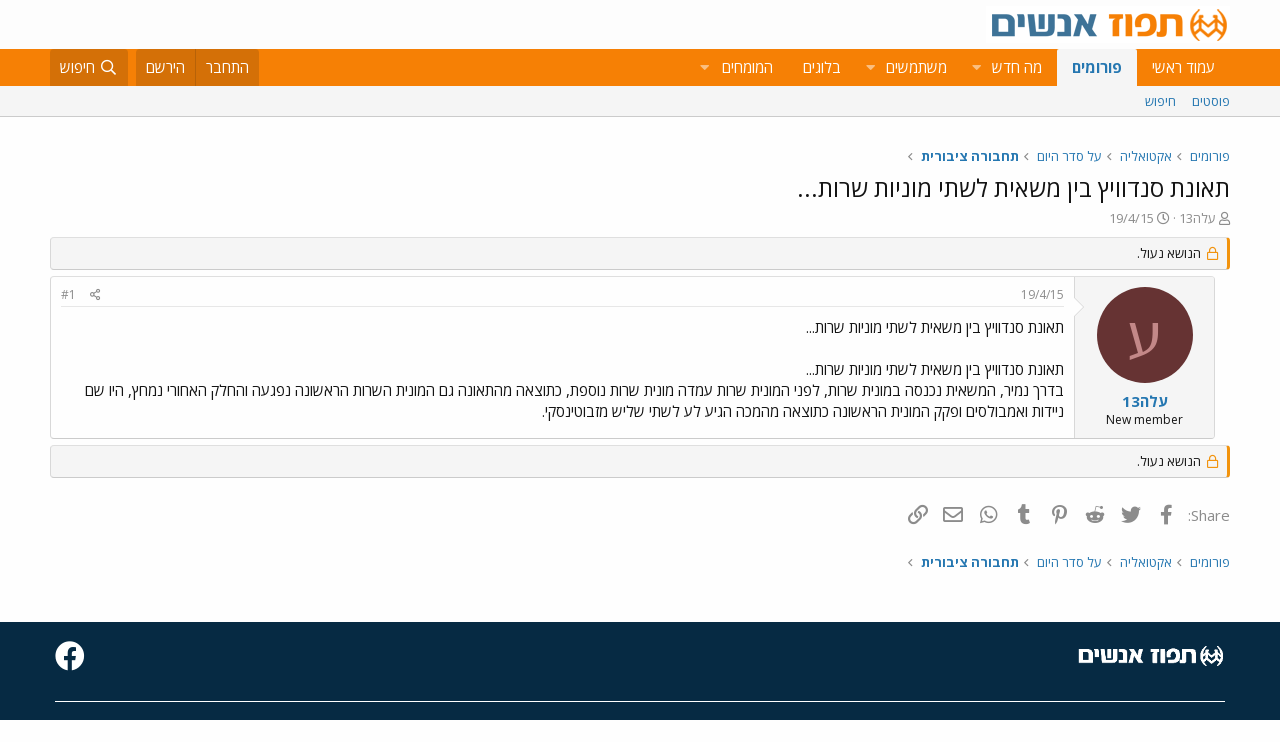

--- FILE ---
content_type: text/html; charset=utf-8
request_url: https://www.tapuz.co.il/threads/%D7%AA%D7%90%D7%95%D7%A0%D7%AA-%D7%A1%D7%A0%D7%93%D7%95%D7%95%D7%99%D7%A5-%D7%91%D7%99%D7%9F-%D7%9E%D7%A9%D7%90%D7%99%D7%AA-%D7%9C%D7%A9%D7%AA%D7%99-%D7%9E%D7%95%D7%A0%D7%99%D7%95%D7%AA-%D7%A9%D7%A8%D7%95%D7%AA.43268/
body_size: 11955
content:
<!DOCTYPE html>
<html id="XF" lang="he-IL" dir="RTL"
	data-app="public"
	data-template="thread_view"
	data-container-key="node-1244"
	data-content-key="thread-43268"
	data-logged-in="false"
	data-cookie-prefix="xf_"
	data-csrf="1769494750,5ccb5d2ddf70fb368da20eaac9e84456"
	class="has-no-js template-thread_view"
	>
<head>
	<meta charset="utf-8" />
	<meta http-equiv="X-UA-Compatible" content="IE=Edge" />
	<meta name="viewport" content="width=device-width, initial-scale=1, viewport-fit=cover">

	
	
	

	<title>תאונת סנדוויץ בין משאית לשתי מוניות שרות... | תפוז פורומים</title>

	<link rel="manifest" href="/webmanifest.php">
	
		<meta name="theme-color" content="#fdfdfd" />
	

	<meta name="apple-mobile-web-app-title" content="תפוז">
	
		<link rel="apple-touch-icon" href="/styles/default/xenforo/logo_192_192.jpg">
	

	
		
		<meta name="description" content="תאונת סנדוויץ בין משאית לשתי מוניות שרות...תאונת סנדוויץ בין משאית לשתי מוניות שרות...
בדרך נמיר, המשאית נכנסה במונית שרות, לפני המונית שרות עמדה מונית..." />
		<meta property="og:description" content="תאונת סנדוויץ בין משאית לשתי מוניות שרות...תאונת סנדוויץ בין משאית לשתי מוניות שרות...
בדרך נמיר, המשאית נכנסה במונית שרות, לפני המונית שרות עמדה מונית שרות נוספת, כתוצאה מהתאונה גם המונית השרות הראשונה נפגעה והחלק האחורי נמחץ, היו שם ניידות ואמבולסים ופקק המונית הראשונה כתוצאה מהמכה הגיע לע..." />
		<meta property="twitter:description" content="תאונת סנדוויץ בין משאית לשתי מוניות שרות...תאונת סנדוויץ בין משאית לשתי מוניות שרות...
בדרך נמיר, המשאית נכנסה במונית שרות, לפני המונית שרות עמדה מונית שרות נוספת, כתוצאה מהתאונה גם המונית השרות..." />
	
	
		<meta property="og:url" content="https://www.tapuz.co.il/threads/%D7%AA%D7%90%D7%95%D7%A0%D7%AA-%D7%A1%D7%A0%D7%93%D7%95%D7%95%D7%99%D7%A5-%D7%91%D7%99%D7%9F-%D7%9E%D7%A9%D7%90%D7%99%D7%AA-%D7%9C%D7%A9%D7%AA%D7%99-%D7%9E%D7%95%D7%A0%D7%99%D7%95%D7%AA-%D7%A9%D7%A8%D7%95%D7%AA.43268/" />
	
		<link rel="canonical" href="https://www.tapuz.co.il/threads/%D7%AA%D7%90%D7%95%D7%A0%D7%AA-%D7%A1%D7%A0%D7%93%D7%95%D7%95%D7%99%D7%A5-%D7%91%D7%99%D7%9F-%D7%9E%D7%A9%D7%90%D7%99%D7%AA-%D7%9C%D7%A9%D7%AA%D7%99-%D7%9E%D7%95%D7%A0%D7%99%D7%95%D7%AA-%D7%A9%D7%A8%D7%95%D7%AA.43268/" />
	

	
		
	
	
	<meta property="og:site_name" content="תפוז פורומים" />


	
	
		
	
	
	<meta property="og:type" content="website" />


	
	
		
	
	
	
		<meta property="og:title" content="תאונת סנדוויץ בין משאית לשתי מוניות שרות..." />
		<meta property="twitter:title" content="תאונת סנדוויץ בין משאית לשתי מוניות שרות..." />
	


	
	
	
	
		
	
	
	
		<meta property="og:image" content="https://www.tapuz.co.il/styles/default/xenforo/logo_300_300.jpg" />
		<meta property="twitter:image" content="https://www.tapuz.co.il/styles/default/xenforo/logo_300_300.jpg" />
		<meta property="twitter:card" content="summary" />
	


	

	
	

	


	<link rel="preload" href="/styles/fonts/fa/fa-regular-400.woff2?_v=5.14.0" as="font" type="font/woff2" crossorigin="anonymous" />


	<link rel="preload" href="/styles/fonts/fa/fa-solid-900.woff2?_v=5.14.0" as="font" type="font/woff2" crossorigin="anonymous" />


<link rel="preload" href="/styles/fonts/fa/fa-brands-400.woff2?_v=5.14.0" as="font" type="font/woff2" crossorigin="anonymous" />

	<link rel="stylesheet" href="/css.php?css=public%3Anormalize.css%2Cpublic%3Afa.css%2Cpublic%3Acore.less%2Cpublic%3Aapp.less&amp;s=3&amp;l=3&amp;d=1722886442&amp;k=a6caf1b2bbb109795446e006319212c6c85bdaeb" />

	<link rel="stylesheet" href="/css.php?css=public%3Amessage.less%2Cpublic%3Ashare_controls.less%2Cpublic%3Asiropu_ads_manager_ad.less%2Cpublic%3Atapuz_footer_block.less%2Cpublic%3Aextra.less&amp;s=3&amp;l=3&amp;d=1722886442&amp;k=010917d2f0fc2f704362db6bc0ce03754d72fc73" />

	
		<script src="/js/xf/preamble.min.js?_v=2df8067b"></script>
	

<link rel="preconnect" href="https://fonts.gstatic.com">
<link href="https://fonts.googleapis.com/css2?family=Open+Sans:ital,wght@0,300;0,400;0,600;0,700;1,300;1,400;1,600;1,700&display=swap" rel="stylesheet">

	
		<link rel="icon" type="image/png" href="https://www.tapuz.co.il/styles/default/xenforo/tapuz_favicon.ico" sizes="32x32" />
	
	
	
	
<script async src="https://securepubads.g.doubleclick.net/tag/js/gpt.js"></script>
<script>
  window.googletag = window.googletag || {cmd: []};
  googletag.cmd.push(function() {
    googletag.defineSlot('/200793584/Tapuz/tapuz_web_tower_right', [200, 600], 'div-gpt-ad-1721559752590-0').addService(googletag.pubads());
googletag.defineSlot('/200793584/Tapuz/tapuz_web_hp_top_leaderboard', [1200, 90], 'div-gpt-ad-1721560097490-0').addService(googletag.pubads());
googletag.defineSlot('/200793584/Tapuz/tapuz_web_hp_leaderboard2', [1200, 90], 'div-gpt-ad-1721560193423-0').addService(googletag.pubads());
googletag.defineSlot('/200793584/Tapuz/tapuz_web_forum_leaderboard', [1200, 250], 'div-gpt-ad-1721560401045-0').addService(googletag.pubads());
googletag.defineSlot('/200793584/Tapuz/tapuz_mobile_forum_bottom_cube', [300, 250], 'div-gpt-ad-1721560521186-0').addService(googletag.pubads());

    googletag.pubads().collapseEmptyDivs(true);
    googletag.enableServices();
  });
</script>
	
	
<script async src="https://securepubads.g.doubleclick.net/tag/js/gpt.js"></script>
<script>
  window.googletag = window.googletag || {cmd: []};
  googletag.cmd.push(function() {
var slot = googletag.defineOutOfPageSlot(
'/200793584/Tapuz/tapuz_interstitial',
googletag.enums.OutOfPageFormat.INTERSTITIAL);
if (slot) slot.addService(googletag.pubads());
googletag.enableServices();
// NOTE! Consider delaying until first div on page
googletag.display(slot);
});
</script>
	

	

		
			
		

		
	


<!-- Google Tag Manager -->
				<script>(function(w,d,s,l,i){w[l]=w[l]||[];w[l].push({'gtm.start':
				new Date().getTime(),event:'gtm.js'});var f=d.getElementsByTagName(s)[0],
				j=d.createElement(s),dl=l!='dataLayer'?'&l='+l:'';j.async=true;j.src=
				'https://www.googletagmanager.com/gtm.js?id='+i+dl;f.parentNode.insertBefore(j,f);
				})(window,document,'script','dataLayer','GTM-W835Q4R');</script>
				<!-- End Google Tag Manager -->
</head>
<body data-template="thread_view">

	

		
			
		

		
	


	

		
			
		

		
	


<div class="p-pageWrapper" id="top">





<header class="p-header" id="header">
	<div class="p-header-inner">
		<div class="p-header-content">

			<div class="p-header-logo p-header-logo--image">
				<a href="https://www.tapuz.co.il">
					<img src="/styles/default/xenforo/Tapuz_logo.png" srcset="" alt="תפוז פורומים"
						width="" height="" />
				</a>
			</div>

			
	

		
			
		

		
	


		</div>
	</div>
</header>





	<div class="p-navSticky p-navSticky--primary" data-xf-init="sticky-header">
		
	<nav class="p-nav">
		<div class="p-nav-inner">
			<a class="p-nav-menuTrigger" data-xf-click="off-canvas" data-menu=".js-headerOffCanvasMenu" role="button" tabindex="0">
				<i aria-hidden="true"></i>
				<span class="p-nav-menuText">תפריט</span>
			</a>

			<div class="p-nav-smallLogo">
				<a href="https://www.tapuz.co.il">
					<img src="/styles/default/xenforo/Tapuz_logo.png" srcset="" alt="תפוז פורומים"
						width="" height="" />
				</a>
			</div>

			<div class="p-nav-scroller hScroller" data-xf-init="h-scroller" data-auto-scroll=".p-navEl.is-selected">
				<div class="hScroller-scroll">
					<ul class="p-nav-list js-offCanvasNavSource">
					
						<li>
							
	<div class="p-navEl " >
		

			
	
	<a href="https://www.tapuz.co.il"
		class="p-navEl-link "
		
		data-xf-key="1"
		data-nav-id="home">עמוד ראשי</a>


			

		
		
	</div>

						</li>
					
						<li>
							
	<div class="p-navEl is-selected" data-has-children="true">
		

			
	
	<a href="/forums/"
		class="p-navEl-link p-navEl-link--splitMenu "
		
		
		data-nav-id="forums">פורומים</a>


			<a data-xf-key="2"
				data-xf-click="menu"
				data-menu-pos-ref="< .p-navEl"
				class="p-navEl-splitTrigger"
				role="button"
				tabindex="0"
				aria-label="Toggle expanded"
				aria-expanded="false"
				aria-haspopup="true"></a>

		
		
			<div class="menu menu--structural" data-menu="menu" aria-hidden="true">
				<div class="menu-content">
					
						
	
	
	<a href="/whats-new/posts/"
		class="menu-linkRow u-indentDepth0 js-offCanvasCopy "
		
		
		data-nav-id="newPosts">פוסטים</a>

	

					
						
	
	
	<a href="/search/?type=post"
		class="menu-linkRow u-indentDepth0 js-offCanvasCopy "
		
		
		data-nav-id="searchForums">חיפוש</a>

	

					
				</div>
			</div>
		
	</div>

						</li>
					
						<li>
							
	<div class="p-navEl " data-has-children="true">
		

			
	
	<a href="/whats-new/"
		class="p-navEl-link p-navEl-link--splitMenu "
		
		
		data-nav-id="whatsNew">מה חדש</a>


			<a data-xf-key="3"
				data-xf-click="menu"
				data-menu-pos-ref="< .p-navEl"
				class="p-navEl-splitTrigger"
				role="button"
				tabindex="0"
				aria-label="Toggle expanded"
				aria-expanded="false"
				aria-haspopup="true"></a>

		
		
			<div class="menu menu--structural" data-menu="menu" aria-hidden="true">
				<div class="menu-content">
					
						
	
	
	<a href="/whats-new/posts/"
		class="menu-linkRow u-indentDepth0 js-offCanvasCopy "
		 rel="nofollow"
		
		data-nav-id="whatsNewPosts">פוסטים חדשים</a>

	

					
						
	
	
	<a href="/whats-new/profile-posts/"
		class="menu-linkRow u-indentDepth0 js-offCanvasCopy "
		 rel="nofollow"
		
		data-nav-id="whatsNewProfilePosts">פוסטים חדשים לפרופיל</a>

	

					
						
	
	
	<a href="/whats-new/latest-activity"
		class="menu-linkRow u-indentDepth0 js-offCanvasCopy "
		 rel="nofollow"
		
		data-nav-id="latestActivity">פעילות אחרונה</a>

	

					
				</div>
			</div>
		
	</div>

						</li>
					
						<li>
							
	<div class="p-navEl " data-has-children="true">
		

			
	
	<a href="/members/"
		class="p-navEl-link p-navEl-link--splitMenu "
		
		
		data-nav-id="members">משתמשים</a>


			<a data-xf-key="4"
				data-xf-click="menu"
				data-menu-pos-ref="< .p-navEl"
				class="p-navEl-splitTrigger"
				role="button"
				tabindex="0"
				aria-label="Toggle expanded"
				aria-expanded="false"
				aria-haspopup="true"></a>

		
		
			<div class="menu menu--structural" data-menu="menu" aria-hidden="true">
				<div class="menu-content">
					
						
	
	
	<a href="/online/"
		class="menu-linkRow u-indentDepth0 js-offCanvasCopy "
		
		
		data-nav-id="currentVisitors">משתמשים מחוברים</a>

	

					
						
	
	
	<a href="/whats-new/profile-posts/"
		class="menu-linkRow u-indentDepth0 js-offCanvasCopy "
		 rel="nofollow"
		
		data-nav-id="newProfilePosts">הודעות פרופיל חדשות</a>

	

					
						
	
	
	<a href="/search/?type=profile_post"
		class="menu-linkRow u-indentDepth0 js-offCanvasCopy "
		
		
		data-nav-id="searchProfilePosts">חפש בהודעות פרופיל</a>

	

					
				</div>
			</div>
		
	</div>

						</li>
					
						<li>
							
	<div class="p-navEl " >
		

			
	
	<span 
		class="p-navEl-link "
		
		data-xf-key="5"
		data-nav-id="blogs">בלוגים</span>


		
		
	</div>

						</li>
					
						<li>
							
	<div class="p-navEl " data-has-children="true">
		<a data-xf-key="6"
			data-xf-click="menu"
			data-menu-pos-ref="< .p-navEl"
			class="p-navEl-linkHolder"
			role="button"
			tabindex="0"
			aria-expanded="false"
			aria-haspopup="true">
			
	
	<span 
		class="p-navEl-link p-navEl-link--menuTrigger "
		
		
		data-nav-id="experts">המומחים</span>

		</a>

		
		
			<div class="menu menu--structural" data-menu="menu" aria-hidden="true">
				<div class="menu-content">
					
						
	
	
	<a href="/forums/%D7%94%D7%A9%D7%A7%D7%A2%D7%95%D7%AA-%D7%A0%D7%93%D7%9C-%D7%9F-%D7%91%D7%90%D7%A8%D7%94-%D7%91.1624/"
		class="menu-linkRow u-indentDepth0 js-offCanvasCopy "
		
		
		data-nav-id="RealestateInvestmentsUSA">השקעות נדל&quot;ן בארה&quot;ב</a>

	

					
						
	
	
	<a href="/forums/%D7%99%D7%99%D7%A4%D7%95%D7%99-%D7%9B%D7%95%D7%97-%D7%9E%D7%AA%D7%9E%D7%A9%D7%9A-%D7%A6%D7%95%D7%95%D7%90%D7%95%D7%AA-%D7%99%D7%A8%D7%95%D7%A9%D7%95%D7%AA.1539/"
		class="menu-linkRow u-indentDepth0 js-offCanvasCopy "
		
		
		data-nav-id="durablepower_wills_inheritence">ייפוי כוח מתמשך , צוואות, ירושות</a>

	

					
						
	
	
	<a href="/forums/%D7%92%D7%99%D7%A9%D7%95%D7%A8.1575/"
		class="menu-linkRow u-indentDepth0 js-offCanvasCopy "
		
		
		data-nav-id="Mediation">גישור</a>

	

					
						
	
	
	<a href="/forums/%D7%93%D7%99%D7%A0%D7%99-%D7%9E%D7%A9%D7%A4%D7%97%D7%94.1568/"
		class="menu-linkRow u-indentDepth0 js-offCanvasCopy "
		
		
		data-nav-id="FamilyLaw">דיני משפחה</a>

	

					
						
	
	
	<a href="/forums/%D7%98%D7%99%D7%A4%D7%95%D7%9C-cbt.1528/"
		class="menu-linkRow u-indentDepth0 js-offCanvasCopy "
		
		
		data-nav-id="CBTTreatment">טיפול CBT</a>

	

					
						
	
	
	<a href="/forums/%D7%A8%D7%A4%D7%95%D7%90%D7%AA-%D7%97%D7%A0%D7%99%D7%9B%D7%99%D7%99%D7%9D-%D7%A9%D7%AA%D7%9C%D7%99%D7%9D-%D7%93%D7%A0%D7%98%D7%9C%D7%99%D7%99%D7%9D.1683/"
		class="menu-linkRow u-indentDepth0 js-offCanvasCopy "
		
		
		data-nav-id="DentalImplants">רפואת חניכיים שתלים דנטליים</a>

	

					
						
	
	
	<a href="/forums/%D7%93%D7%99%D7%A0%D7%99-%D7%A2%D7%91%D7%95%D7%93%D7%94.1572/"
		class="menu-linkRow u-indentDepth0 js-offCanvasCopy "
		
		
		data-nav-id="EmploymentLaw">דיני עבודה</a>

	

					
						
	
	
	<a href="/forums/%D7%93%D7%A8%D7%9B%D7%95%D7%9F-%D7%A4%D7%95%D7%A8%D7%98%D7%95%D7%92%D7%9C%D7%99.1660/"
		class="menu-linkRow u-indentDepth0 js-offCanvasCopy "
		
		
		data-nav-id="PortuguesePassport">דרכון פורטוגלי</a>

	

					
						
	
	
	<a href="/forums/%D7%94%D7%95%D7%A8%D7%99%D7%9D-%D7%9C%D7%9E%D7%97%D7%95%D7%A0%D7%A0%D7%99%D7%9D.1559/"
		class="menu-linkRow u-indentDepth0 js-offCanvasCopy "
		
		
		data-nav-id="GiftedParents">הורים למחוננים</a>

	

					
						
	
	
	<a href="/forums/%D7%90%D7%93%D7%A8%D7%99%D7%9B%D7%9C%D7%95%D7%AA.1524/"
		class="menu-linkRow u-indentDepth0 js-offCanvasCopy "
		
		
		data-nav-id="Architecture">אדריכלות</a>

	

					
						
	
	
	<a href="/forums/%D7%A4%D7%95%D7%A8%D7%95%D7%9D-%D7%9E%D7%99%D7%A1%D7%99%D7%9D.1591/"
		class="menu-linkRow u-indentDepth0 js-offCanvasCopy "
		
		
		data-nav-id="IncomeTaxLaw">פורום מיסים</a>

	

					
						
	
	
	<a href="/forums/%D7%98%D7%99%D7%A4%D7%95%D7%9C%D7%99-%D7%A4%D7%95%D7%A8%D7%99%D7%95%D7%AA.1556/"
		class="menu-linkRow u-indentDepth0 js-offCanvasCopy "
		
		
		data-nav-id="FertilityTreatments">טיפולי פוריות</a>

	

					
						
	
	
	<a href="/forums/%D7%A9%D7%9E%D7%90%D7%95%D7%AA-%D7%9E%D7%A7%D7%A8%D7%A7%D7%A2%D7%99%D7%9F.1552/"
		class="menu-linkRow u-indentDepth0 js-offCanvasCopy "
		
		
		data-nav-id="RealEstateAppraisal">שמאות מקרקעין</a>

	

					
						
	
	
	<a href="/forums/%D7%94%D7%A1%D7%A8%D7%AA-%D7%A9%D7%99%D7%A2%D7%A8.1605/"
		class="menu-linkRow u-indentDepth0 js-offCanvasCopy "
		
		
		data-nav-id="HairRemoval">הסרת שיער</a>

	

					
						
	
	
	<a href="/forums/%D7%9E%D7%9B%D7%A9%D7%99%D7%A8%D7%99-%D7%A9%D7%9E%D7%99%D7%A2%D7%94.1676/"
		class="menu-linkRow u-indentDepth0 js-offCanvasCopy "
		
		
		data-nav-id="HearingAid">מכשירי שמיעה</a>

	

					
						
	
	
	<a href="/forums/%D7%90%D7%96%D7%A8%D7%97%D7%95%D7%AA-%D7%90%D7%95%D7%A1%D7%98%D7%A8%D7%99%D7%AA.2689/"
		class="menu-linkRow u-indentDepth0 js-offCanvasCopy "
		
		
		data-nav-id="AustriaPassport">אזרחות אוסטרית</a>

	

					
						
	
	
	<a href="https://www.tapuz.co.il/forums/%D7%A2%D7%92%D7%9C%D7%AA-%D7%AA%D7%99%D7%A0%D7%95%D7%A7%D7%95%D7%AA.1561/"
		class="menu-linkRow u-indentDepth0 js-offCanvasCopy "
		
		
		data-nav-id="babystroller">איך לבחור עגלה לתינוק?</a>

	

					
				</div>
			</div>
		
	</div>

						</li>
					
					</ul>
				</div>
			</div>

			<div class="p-nav-opposite">
				<div class="p-navgroup p-account p-navgroup--guest">
					
						<a href="/login/" class="p-navgroup-link p-navgroup-link--textual p-navgroup-link--logIn"
							data-xf-click="overlay" data-follow-redirects="on">
							<span class="p-navgroup-linkText">התחבר</span>
						</a>
						
							<a href="/register/" class="p-navgroup-link p-navgroup-link--textual p-navgroup-link--register"
								data-xf-click="overlay" data-follow-redirects="on">
								<span class="p-navgroup-linkText">הירשם</span>
							</a>
						
					
				</div>

				<div class="p-navgroup p-discovery">
					<a href="/whats-new/"
						class="p-navgroup-link p-navgroup-link--iconic p-navgroup-link--whatsnew"
						aria-label="מה חדש?"
						title="מה חדש?">
						<i aria-hidden="true"></i>
						<span class="p-navgroup-linkText">מה חדש?</span>
					</a>

					
						<a href="/search/"
							class="p-navgroup-link p-navgroup-link--iconic p-navgroup-link--search"
							data-xf-click="menu"
							data-xf-key="/"
							aria-label="חיפוש"
							aria-expanded="false"
							aria-haspopup="true"
							title="חיפוש">
							<i aria-hidden="true"></i>
							<span class="p-navgroup-linkText">חיפוש</span>
						</a>
						<div class="menu menu--structural menu--wide" data-menu="menu" aria-hidden="true">
							<form action="/search/search" method="post"
								class="menu-content"
								data-xf-init="quick-search">

								<h3 class="menu-header">חיפוש</h3>
								
								<div class="menu-row">
									
										<div class="inputGroup inputGroup--joined">
											<input type="text" class="input" name="keywords" placeholder="חיפוש…" aria-label="חיפוש" data-menu-autofocus="true" />
											
			<select name="constraints" class="js-quickSearch-constraint input" aria-label="Search within">
				<option value="">בכל מקום</option>
<option value="{&quot;search_type&quot;:&quot;post&quot;}">נושאים</option>
<option value="{&quot;search_type&quot;:&quot;post&quot;,&quot;c&quot;:{&quot;nodes&quot;:[1244],&quot;child_nodes&quot;:1}}">בפורום הזה</option>
<option value="{&quot;search_type&quot;:&quot;post&quot;,&quot;c&quot;:{&quot;thread&quot;:43268}}">This thread</option>

			</select>
		
										</div>
									
								</div>

								
								<div class="menu-row">
									<label class="iconic"><input type="checkbox"  name="c[title_only]" value="1" /><i aria-hidden="true"></i><span class="iconic-label">חפש בכותרות בלבד

												
													<span tabindex="0" role="button"
														data-xf-init="tooltip" data-trigger="hover focus click" title="Tags will also be searched">

														<i class="fa--xf far fa-question-circle u-muted u-smaller" aria-hidden="true"></i>
													</span></span></label>

								</div>
								
								<div class="menu-row">
									<div class="inputGroup">
										<span class="inputGroup-text" id="ctrl_search_menu_by_member">By:</span>
										<input type="text" class="input" name="c[users]" data-xf-init="auto-complete" placeholder="משתמש" aria-labelledby="ctrl_search_menu_by_member" />
									</div>
								</div>
								
<div class="menu-footer">
									<span class="menu-footer-controls">
										<button type="submit" class="button--primary button button--icon button--icon--search"><span class="button-text">חפש</span></button>
										<a href="/search/" class="button"><span class="button-text">חיפוש מתקדם…</span></a>
									</span>
								</div>

								<input type="hidden" name="_xfToken" value="1769494750,5ccb5d2ddf70fb368da20eaac9e84456" />
							</form>
						</div>
					
				</div>
			</div>
		</div>
	</nav>

	</div>
	
	
		<div class="p-sectionLinks">
			<div class="p-sectionLinks-inner hScroller" data-xf-init="h-scroller">
				<div class="hScroller-scroll">
					<ul class="p-sectionLinks-list">
					
						<li>
							
	<div class="p-navEl " >
		

			
	
	<a href="/whats-new/posts/"
		class="p-navEl-link "
		
		data-xf-key="alt+1"
		data-nav-id="newPosts">פוסטים</a>


			

		
		
	</div>

						</li>
					
						<li>
							
	<div class="p-navEl " >
		

			
	
	<a href="/search/?type=post"
		class="p-navEl-link "
		
		data-xf-key="alt+2"
		data-nav-id="searchForums">חיפוש</a>


			

		
		
	</div>

						</li>
					
					</ul>
				</div>
			</div>
		</div>
	



<div class="offCanvasMenu offCanvasMenu--nav js-headerOffCanvasMenu" data-menu="menu" aria-hidden="true" data-ocm-builder="navigation">
	<div class="offCanvasMenu-backdrop" data-menu-close="true"></div>
	<div class="offCanvasMenu-content">
		<div class="offCanvasMenu-header">
			תפריט
			<a class="offCanvasMenu-closer" data-menu-close="true" role="button" tabindex="0" aria-label="סגור"></a>
		</div>
		
			<div class="p-offCanvasRegisterLink">
				<div class="offCanvasMenu-linkHolder">
					<a href="/login/" class="offCanvasMenu-link" data-xf-click="overlay" data-menu-close="true">
						התחבר
					</a>
				</div>
				<hr class="offCanvasMenu-separator" />
				
					<div class="offCanvasMenu-linkHolder">
						<a href="/register/" class="offCanvasMenu-link" data-xf-click="overlay" data-menu-close="true">
							הירשם
						</a>
					</div>
					<hr class="offCanvasMenu-separator" />
				
			</div>
		
		<div class="js-offCanvasNavTarget"></div>
		<div class="offCanvasMenu-installBanner js-installPromptContainer" style="display: none;" data-xf-init="install-prompt">
			<div class="offCanvasMenu-installBanner-header">Install the app</div>
			<button type="button" class="js-installPromptButton button"><span class="button-text">Install</span></button>
		</div>
	</div>
</div>

<div class="p-body">
	<div class="p-body-inner">
		<!--XF:EXTRA_OUTPUT-->


		

		

		<div class="samCodeUnit" data-position="container_breadcrumb_top_above"><div class="samItem"><!-- /200793584/Tapuz/tapuz_web_forum_leaderboard --><div id='div-gpt-ad-1721560401045-0' style='min-width: 1200px; min-height: 250px;'><script>googletag.cmd.push(function() { googletag.display('div-gpt-ad-1721560401045-0'); });</script></div></div></div>

		
	
		<ul class="p-breadcrumbs "
			itemscope itemtype="https://schema.org/BreadcrumbList">
		
			

			
			

			
				
				
	<li itemprop="itemListElement" itemscope itemtype="https://schema.org/ListItem">
		<a href="/forums/" itemprop="item">
			<span itemprop="name">פורומים</span>
		</a>
		<meta itemprop="position" content="1" />
	</li>

			
			
				
				
	<li itemprop="itemListElement" itemscope itemtype="https://schema.org/ListItem">
		<a href="/categories/%D7%90%D7%A7%D7%98%D7%95%D7%90%D7%9C%D7%99%D7%94.1208/" itemprop="item">
			<span itemprop="name">אקטואליה</span>
		</a>
		<meta itemprop="position" content="2" />
	</li>

			
				
				
	<li itemprop="itemListElement" itemscope itemtype="https://schema.org/ListItem">
		<a href="/categories/%D7%A2%D7%9C-%D7%A1%D7%93%D7%A8-%D7%94%D7%99%D7%95%D7%9D.1233/" itemprop="item">
			<span itemprop="name">על סדר היום</span>
		</a>
		<meta itemprop="position" content="3" />
	</li>

			
				
				
	<li itemprop="itemListElement" itemscope itemtype="https://schema.org/ListItem">
		<a href="/forums/%D7%AA%D7%97%D7%91%D7%95%D7%A8%D7%94-%D7%A6%D7%99%D7%91%D7%95%D7%A8%D7%99%D7%AA.1244/" itemprop="item">
			<span itemprop="name">תחבורה ציבורית</span>
		</a>
		<meta itemprop="position" content="4" />
	</li>

			

		
		</ul>
	

		
	

		
			
		

		
	



		
	<noscript><div class="blockMessage blockMessage--important blockMessage--iconic u-noJsOnly">JavaScript is disabled. For a better experience, please enable JavaScript in your browser before proceeding.</div></noscript>

		
	<div class="blockMessage blockMessage--important blockMessage--iconic js-browserWarning" style="display: none">אתה משתמש בדפדפן מיושן.  יתכן והאתר הנוכחי יוצג באופן שגוי, כמו כן אתרים אחרים ברשת.<br />אנא שדרג את הדפדפן או השתמש <a href="https://www.google.com/chrome" target="_blank">בדפדפן חילופי</a>.</div>


		
			<div class="p-body-header">
			
				
					<div class="p-title ">
					
						
							<h1 class="p-title-value"><div class="bbWrapper">תאונת סנדוויץ בין משאית לשתי מוניות שרות...</div></h1>
						
						
					
					</div>
				

				
					<div class="p-description">
	<ul class="listInline listInline--bullet">
		<li>
			<i class="fa--xf far fa-user" aria-hidden="true" title="פותח הנושא"></i>
			<span class="u-srOnly">פותח הנושא</span>

			<a href="/members/%D7%A2%D7%9C%D7%9413.2886445/" class="username  u-concealed" dir="auto" itemprop="name" data-user-id="2886445" data-xf-init="member-tooltip">עלה13</a>
		</li>
		<li>
			<i class="fa--xf far fa-clock" aria-hidden="true" title="פורסם בתאריך"></i>
			<span class="u-srOnly">פורסם בתאריך</span>

			<a href="/threads/%D7%AA%D7%90%D7%95%D7%A0%D7%AA-%D7%A1%D7%A0%D7%93%D7%95%D7%95%D7%99%D7%A5-%D7%91%D7%99%D7%9F-%D7%9E%D7%A9%D7%90%D7%99%D7%AA-%D7%9C%D7%A9%D7%AA%D7%99-%D7%9E%D7%95%D7%A0%D7%99%D7%95%D7%AA-%D7%A9%D7%A8%D7%95%D7%AA.43268/" class="u-concealed"><time  class="u-dt" dir="auto" datetime="2015-04-19T19:51:00+0300" data-time="1429462260" data-date-string="19/4/15" data-time-string="19:51" title="19/4/15 ב- 19:51">19/4/15</time></a>
		</li>
		
	</ul>
</div>
				
			
			</div>
		

		
<div class="p-body-main  ">
			
			<div class="p-body-contentCol"></div>
			

			

			<div class="p-body-content">
				
	

		
			
		

		
	


				<div class="p-body-pageContent">

	










	
	
	
		
	
	
	


	
	
	
		
	
	
	


	
	
		
	
	
	


	
	












	

	
		
	








	

		
			
		

		
	











	

		
			
		

		
	



	

		
			
		

		
	



<div class="block block--messages" data-xf-init="" data-type="post" data-href="/inline-mod/" data-search-target="*">

	<span class="u-anchorTarget" id="posts"></span>

	
		
	
		<div class="block-outer">
			<dl class="blockStatus">
				<dt>מצב</dt>
				
					
					
						<dd class="blockStatus-message blockStatus-message--locked">
							הנושא נעול.
						</dd>
					
				
			</dl>
		</div>
	

	

	<div class="block-outer"></div>

	

	
		
	<div class="block-outer js-threadStatusField"></div>

	

	<div class="block-container lbContainer"
		data-xf-init="lightbox select-to-quote"
		data-message-selector=".js-post"
		data-lb-id="thread-43268"
		data-lb-universal="0">

		<div class="block-body js-replyNewMessageContainer">
			
				


	

		
			
		

		
	



					

					
						

	

	

	
	<article style="margin-right:1rem" class="post-level-1 message message--post js-post js-inlineModContainer  "
		data-author="עלה13"
		data-content="post-892726"
		id="js-post-892726">

		<span class="u-anchorTarget" id="post-892726"></span>

		
			<div class="message-inner">
				
					<div class="message-cell message-cell--user">
						

	<section itemscope itemtype="https://schema.org/Person" class="message-user">
		<div class="message-avatar ">
			<div class="message-avatar-wrapper">
				<a href="/members/%D7%A2%D7%9C%D7%9413.2886445/" class="avatar avatar--m avatar--default avatar--default--dynamic" data-user-id="2886445" data-xf-init="member-tooltip" style="background-color: #663333; color: #c38888">
			<span class="avatar-u2886445-m">ע</span> 
		</a>
				
			</div>
		</div>
		<div class="message-userDetails">
			<h4 class="message-name"><a href="/members/%D7%A2%D7%9C%D7%9413.2886445/" class="username " dir="auto" itemprop="name" data-user-id="2886445" data-xf-init="member-tooltip" itemprop="name">עלה13</a></h4>
			<h5 class="userTitle message-userTitle" dir="auto" itemprop="jobTitle">New member</h5>
			
		</div>
		
			
			
		
		<span class="message-userArrow"></span>
	</section>

					</div>
				

				
					<div class="message-cell message-cell--main">
					
						<div class="message-main js-quickEditTarget">

							
								

	<header class="message-attribution message-attribution--split">
		<ul class="message-attribution-main listInline ">
			
			
			<li class="u-concealed">
				<a href="/threads/%D7%AA%D7%90%D7%95%D7%A0%D7%AA-%D7%A1%D7%A0%D7%93%D7%95%D7%95%D7%99%D7%A5-%D7%91%D7%99%D7%9F-%D7%9E%D7%A9%D7%90%D7%99%D7%AA-%D7%9C%D7%A9%D7%AA%D7%99-%D7%9E%D7%95%D7%A0%D7%99%D7%95%D7%AA-%D7%A9%D7%A8%D7%95%D7%AA.43268/post-892726" rel="nofollow">
					<time  class="u-dt" dir="auto" datetime="2015-04-19T19:51:00+0300" data-time="1429462260" data-date-string="19/4/15" data-time-string="19:51" title="19/4/15 ב- 19:51" itemprop="datePublished">19/4/15</time>
				</a>
			</li>
			
		</ul>

		<ul class="message-attribution-opposite message-attribution-opposite--list ">
			
			<li>
				<a href="/threads/%D7%AA%D7%90%D7%95%D7%A0%D7%AA-%D7%A1%D7%A0%D7%93%D7%95%D7%95%D7%99%D7%A5-%D7%91%D7%99%D7%9F-%D7%9E%D7%A9%D7%90%D7%99%D7%AA-%D7%9C%D7%A9%D7%AA%D7%99-%D7%9E%D7%95%D7%A0%D7%99%D7%95%D7%AA-%D7%A9%D7%A8%D7%95%D7%AA.43268/post-892726"
					class="message-attribution-gadget"
					data-xf-init="share-tooltip"
					data-href="/posts/892726/share"
					rel="nofollow">
					<i class="fa--xf far fa-share-alt" aria-hidden="true"></i>
				</a>
			</li>
			
			
				<li>
					<a href="/threads/%D7%AA%D7%90%D7%95%D7%A0%D7%AA-%D7%A1%D7%A0%D7%93%D7%95%D7%95%D7%99%D7%A5-%D7%91%D7%99%D7%9F-%D7%9E%D7%A9%D7%90%D7%99%D7%AA-%D7%9C%D7%A9%D7%AA%D7%99-%D7%9E%D7%95%D7%A0%D7%99%D7%95%D7%AA-%D7%A9%D7%A8%D7%95%D7%AA.43268/post-892726" rel="nofollow">
						#1
					</a>
				</li>
			
		</ul>
	</header>

							

							<div class="message-content js-messageContent">
							

								
									
	
	
	

								

								
									

	<div class="message-userContent lbContainer js-lbContainer "
		data-lb-id="post-892726"
		data-lb-caption-desc="עלה13 &middot; 19/4/15 ב- 19:51">

		
			

	

		

		<article class="message-body js-selectToQuote">
			
			
				

	

		
			
		

		
	

<div class="bbWrapper">תאונת סנדוויץ בין משאית לשתי מוניות שרות...<br /><br />תאונת סנדוויץ בין משאית לשתי מוניות שרות...<br />
בדרך נמיר, המשאית נכנסה במונית שרות, לפני המונית שרות עמדה מונית שרות נוספת, כתוצאה מהתאונה גם המונית השרות הראשונה נפגעה והחלק האחורי נמחץ, היו שם ניידות ואמבולסים ופקק המונית הראשונה כתוצאה מהמכה הגיע לע לשתי שליש מזבוטינסקי.</div>

	

		
			
		

		
	

			
			<div class="js-selectToQuoteEnd">&nbsp;</div>
			
		</article>

		
			

	

		

		
	</div>

								

								
									
	

								

								
									
	

		
			
		

		
	


	


	

		
			
		

		
	

								

							
							</div>

							
								
	<footer class="message-footer">
		

		<div class="reactionsBar js-reactionsList ">
			
		</div>

		<div class="js-historyTarget message-historyTarget toggleTarget" data-href="trigger-href"></div>
	</footer>

							
						</div>

					
					</div>
				
			</div>
		
	</article>

	
	

					

					

				

	

		
			
		

		
	


			
		</div>
	</div>

	

	
	
		<div class="block-outer block-outer--after">
			<dl class="blockStatus">
				<dt>מצב</dt>
				
					
					
						<dd class="blockStatus-message blockStatus-message--locked">
							הנושא נעול.
						</dd>
					
				
			</dl>
		</div>
	

</div>


	

		
			
		

		
	











<div class="blockMessage blockMessage--none">
	

	
		

		<div class="shareButtons shareButtons--iconic" data-xf-init="share-buttons" data-page-url="" data-page-title="" data-page-desc="" data-page-image="">
			
				<span class="shareButtons-label">Share:</span>
			

			<div class="shareButtons-buttons">
				
					
						<a class="shareButtons-button shareButtons-button--brand shareButtons-button--facebook" data-href="https://www.facebook.com/sharer.php?u={url}">
							<i aria-hidden="true"></i>
							<span>פייסבוק</span>
						</a>
					

					
						<a class="shareButtons-button shareButtons-button--brand shareButtons-button--twitter" data-href="https://twitter.com/intent/tweet?url={url}&amp;text={title}">
							<i aria-hidden="true"></i>
							<span>Twitter</span>
						</a>
					

					
						<a class="shareButtons-button shareButtons-button--brand shareButtons-button--reddit" data-href="https://reddit.com/submit?url={url}&amp;title={title}">
							<i aria-hidden="true"></i>
							<span>Reddit</span>
						</a>
					

					
						<a class="shareButtons-button shareButtons-button--brand shareButtons-button--pinterest" data-href="https://pinterest.com/pin/create/bookmarklet/?url={url}&amp;description={title}&amp;media={image}">
							<i aria-hidden="true"></i>
							<span>Pinterest</span>
						</a>
					

					
						<a class="shareButtons-button shareButtons-button--brand shareButtons-button--tumblr" data-href="https://www.tumblr.com/widgets/share/tool?canonicalUrl={url}&amp;title={title}">
							<i aria-hidden="true"></i>
							<span>Tumblr</span>
						</a>
					

					
						<a class="shareButtons-button shareButtons-button--brand shareButtons-button--whatsApp" data-href="https://api.whatsapp.com/send?text={title}&nbsp;{url}">
							<i aria-hidden="true"></i>
							<span>WhatsApp</span>
						</a>
					

					
						<a class="shareButtons-button shareButtons-button--email" data-href="mailto:?subject={title}&amp;body={url}">
							<i aria-hidden="true"></i>
							<span>דואר אלקטרוני</span>
						</a>
					

					
						<a class="shareButtons-button shareButtons-button--share is-hidden"
							data-xf-init="web-share"
							data-title="" data-text="" data-url=""
							data-hide=".shareButtons-button:not(.shareButtons-button--share)">

							<i aria-hidden="true"></i>
							<span>Share</span>
						</a>
					

					
						<a class="shareButtons-button shareButtons-button--link is-hidden" data-clipboard="{url}">
							<i aria-hidden="true"></i>
							<span>הוסף קישור</span>
						</a>
					
				
			</div>
		</div>
	

</div>







</div>
				
	

		
			
		

		
	


			</div>

			
		</div>

		
	

		
			
		

		
	


		
	
		<ul class="p-breadcrumbs p-breadcrumbs--bottom"
			itemscope itemtype="https://schema.org/BreadcrumbList">
		
			

			
			

			
				
				
	<li itemprop="itemListElement" itemscope itemtype="https://schema.org/ListItem">
		<a href="/forums/" itemprop="item">
			<span itemprop="name">פורומים</span>
		</a>
		<meta itemprop="position" content="1" />
	</li>

			
			
				
				
	<li itemprop="itemListElement" itemscope itemtype="https://schema.org/ListItem">
		<a href="/categories/%D7%90%D7%A7%D7%98%D7%95%D7%90%D7%9C%D7%99%D7%94.1208/" itemprop="item">
			<span itemprop="name">אקטואליה</span>
		</a>
		<meta itemprop="position" content="2" />
	</li>

			
				
				
	<li itemprop="itemListElement" itemscope itemtype="https://schema.org/ListItem">
		<a href="/categories/%D7%A2%D7%9C-%D7%A1%D7%93%D7%A8-%D7%94%D7%99%D7%95%D7%9D.1233/" itemprop="item">
			<span itemprop="name">על סדר היום</span>
		</a>
		<meta itemprop="position" content="3" />
	</li>

			
				
				
	<li itemprop="itemListElement" itemscope itemtype="https://schema.org/ListItem">
		<a href="/forums/%D7%AA%D7%97%D7%91%D7%95%D7%A8%D7%94-%D7%A6%D7%99%D7%91%D7%95%D7%A8%D7%99%D7%AA.1244/" itemprop="item">
			<span itemprop="name">תחבורה ציבורית</span>
		</a>
		<meta itemprop="position" content="4" />
	</li>

			

		
		</ul>
	

		
	

		
			
		

		
	


	</div>
</div>

	
<section>
    <footer>
        <div class="container">
            <div class="logo">
				<div class="social">		
               <a href="https://facebook.com/tapuz.co.il" target="_blank" rel="nofollow"><i class="fab fa-facebook"></i></a>
            </div>
					<div class="logo_small">			
				<img src="/styles/default/xenforo/Tapuz_White.png">
				   </div>
            </div>
            <div class="menu1">
                            <ul>


   
	
							
				
					
					
				<li>
					<a href="https://www.tapuz.co.il/forums/%D7%94%D7%90%D7%97-%D7%94%D7%92%D7%93%D7%95%D7%9C.978/" target="_blank" rel="follow">האח הגדול</a>
				</li>
						

				
					
					
				<li>
					<a href="https://money.tapuz.co.il/" target="_blank" rel="follow">הלוואות רק תבקש</a>
				</li>
						

				
					
					
				<li>
					<a href="https://money.tapuz.co.il/car-financing/" target="_blank" rel="follow">מימון רכב רק תבקש</a>
				</li>
						

				
					
					
				<li>
					<a href="https://money.tapuz.co.il/Business/" target="_blank" rel="follow">הלוואות לעסקים רק תבקש</a>
				</li>
						

				
					
					
				<li>
					<a href="https://www.tapuz.co.il/forums/%D7%A2%D7%92%D7%9C%D7%AA-%D7%AA%D7%99%D7%A0%D7%95%D7%A7%D7%95%D7%AA.1561/" target="_blank" rel="follow">עגלת תינוקות</a>
				</li>
						

				
					
					
				<li>
					<a href="https://www.tapuz.co.il/forums/%D7%91%D7%95%D7%A8%D7%A1%D7%94-%D7%95%D7%A9%D7%95%D7%A7-%D7%94%D7%94%D7%95%D7%9F.1722/" target="_blank" rel="follow">בורסה ושוק ההון</a>
				</li>
						

				
					
					
				<li>
					<a href="https://www.tapuz.co.il/forums/%D7%9E%D7%96%D7%92-%D7%94%D7%90%D7%95%D7%95%D7%99%D7%A8.1764/" target="_blank" rel="follow">מזג האוויר</a>
				</li>
						

				
					
					
				<li>
					<a href="https://www.tapuz.co.il/forums/%D7%9E%D7%9B%D7%95%D7%A0%D7%99%D7%95%D7%AA.451/" target="_blank" rel="follow">מכוניות</a>
				</li>
						

				
					
					
				<li>
					<a href="https://www.tapuz.co.il/forums/%D7%AA%D7%A2%D7%95%D7%A4%D7%94-%D7%A7%D7%9C%D7%94.501/" target="_blank" rel="follow">תעופה קלה</a>
				</li>
						

				
					
					
				<li>
					<a href="https://www.tapuz.co.il/forums/%D7%98%D7%99%D7%95%D7%9C%D7%99%D7%9D-%D7%95%D7%97%D7%95%D7%A4%D7%A9%D7%95%D7%AA-%D7%91%D7%97%D7%95-%D7%9C.1130/" target="_blank" rel="follow">טיולים וחופש בחו&quot;ל</a>
				</li>
						

				
					
					
				<li>
					<a href="https://www.tapuz.co.il/forums/%D7%9E%D7%A9%D7%9B%D7%A0%D7%AA%D7%90%D7%95%D7%AA-%D7%95%D7%99%D7%99%D7%A2%D7%95%D7%A5-%D7%9E%D7%99%D7%97%D7%96%D7%95%D7%A8.1733/" target="_blank" rel="follow">משכנתאות וייעוץ מחזור</a>
				</li>
						

				
					
					
				<li>
					<a href="https://www.tapuz.co.il/forums/%D7%AA%D7%97%D7%91%D7%95%D7%A8%D7%94-%D7%A6%D7%99%D7%91%D7%95%D7%A8%D7%99%D7%AA.1244/" target="_blank" rel="follow">תחבורה ציבורית</a>
				</li>
						

				
					
					
				<li>
					<a href="https://www.tapuz.co.il/forums/%D7%98%D7%9C%D7%95%D7%95%D7%99%D7%96%D7%99%D7%94.942/" target="_blank" rel="follow">טלוויזיה</a>
				</li>
						

				
					
					
				<li>
					<a href="https://www.tapuz.co.il/forums/%D7%A1%D7%9C%D7%95%D7%9C%D7%90%D7%A8%D7%99.642/" target="_blank" rel="follow">סלולארי</a>
				</li>
						

				
					
					
				<li>
					<a href="https://www.tapuz.co.il/forums/%D7%9E%D7%91%D7%A9%D7%9C%D7%99%D7%9D-%D7%9B%D7%A9%D7%A8.1305/" target="_blank" rel="follow">מבשלים כשר</a>
				</li>
						

				
					
					
				<li>
					<a href="https://www.tapuz.co.il/forums/%D7%97%D7%AA%D7%95%D7%9C%D7%99%D7%9D.1086/" target="_blank" rel="follow">חתולים</a>
				</li>
						

				
					
					
				
					
					
				
					
					
				
					
					
				
					
					
				
			
	
	
	
            </ul>
            </div>
        </div>
    </footer>
</section>
<section class="copy">
    <div class="container">
		    <div class="copy_right">
			<ul>
					
						
							<li><a href="/misc/contact" data-xf-click="overlay">צור קשר</a></li>
						
					

					
						<li><a href="/help/terms/">תקנון הפורום</a></li>
					

					
						<li><a href="/help/privacy-policy/">מדיניות פרטיות</a></li>
					

					
						<li><a href="/help/">עזרה</a></li>
					

					
						<li><a href="https://www.tapuz.co.il">עמוד ראשי</a></li>
					

					<li><a href="/forums/-/index.rss" target="_blank" class="rss" title="RSS"><i class="fa--xf far fa-rss" aria-hidden="true"></i></a></li>
				</ul>			
			
				<ul class="right">
					
				
					
						
						
							<li><a href="/misc/language" data-xf-click="overlay"
								data-xf-init="tooltip" title="בחירת שפה" rel="nofollow">
								<i class="fa--xf far fa-globe" aria-hidden="true"></i> עברית (he_IL)</a></li>
						
					    
					</ul>
				
				
				<div style="clear: both;"></div>
			
			
			
				<p>		
					<span>Copyright&copy;1996-2021,Tapuz Media Ltd.</span>
				<a href="https://xenforo.com" class="u-concealed" dir="ltr" target="_blank" rel="sponsored noopener">Forum software by XenForo<sup>&reg;</sup> <span class="copyright">&copy; 2010-2020 XenForo Ltd.</span></a></p>
			
		
		

		
				
		</div>	
			
    </div>
</section>
</div> <!-- closing p-pageWrapper -->

<div class="u-bottomFixer js-bottomFixTarget">
	
	
</div>


	<div class="u-scrollButtons js-scrollButtons" data-trigger-type="up">
		<a href="#top" class="button--scroll button" data-xf-click="scroll-to"><span class="button-text"><i class="fa--xf far fa-arrow-up" aria-hidden="true"></i><span class="u-srOnly">למעלה</span></span></a>
		
	</div>



	<script src="/js/vendor/jquery/jquery-3.5.1.min.js?_v=2df8067b"></script>
	<script src="/js/vendor/vendor-compiled.js?_v=2df8067b"></script>
	<script src="/js/xf/core-compiled.js?_v=2df8067b"></script>

	<script>
	XF.samViewCountMethod = "view";
	XF.samServerTime = 1769494750;
	XF.samItem = ".samItem";
	XF.samCodeUnit = ".samCodeUnit";
	XF.samBannerUnit = ".samBannerUnit";
</script>




	
	

		
			
		

		
	


	<script src="/js/siropu/am/core.min.js?_v=2df8067b"></script>

	<script>
		jQuery.extend(true, XF.config, {
			// 
			userId: 0,
			enablePush: false,
			pushAppServerKey: '',
			url: {
				fullBase: 'https://www.tapuz.co.il/',
				basePath: '/',
				css: '/css.php?css=__SENTINEL__&s=3&l=3&d=1722886442',
				keepAlive: '/login/keep-alive'
			},
			cookie: {
				path: '/',
				domain: '',
				prefix: 'xf_',
				secure: true
			},
			cacheKey: 'd3df5a3b85f3966d5725f29636c5c7bf',
			csrf: '1769494750,5ccb5d2ddf70fb368da20eaac9e84456',
			js: {"\/js\/siropu\/am\/core.min.js?_v=2df8067b":true},
			css: {"public:message.less":true,"public:share_controls.less":true,"public:siropu_ads_manager_ad.less":true,"public:tapuz_footer_block.less":true,"public:extra.less":true},
			time: {
				now: 1769494750,
				today: 1769464800,
				todayDow: 2,
				tomorrow: 1769551200,
				yesterday: 1769378400,
				week: 1768946400
			},
			borderSizeFeature: '3px',
			fontAwesomeWeight: 'r',
			enableRtnProtect: true,
			enableFormSubmitSticky: true,
			uploadMaxFilesize: 8388608,
			allowedVideoExtensions: ["m4v","mov","mp4","mp4v","mpeg","mpg","ogv","webm"],
			allowedAudioExtensions: ["mp3","ogg","wav"],
			shortcodeToEmoji: true,
			visitorCounts: {
				conversations_unread: '0',
				alerts_unviewed: '0',
				total_unread: '0',
				title_count: true,
				icon_indicator: true
			},
			jsState: {},
			publicMetadataLogoUrl: 'https://www.tapuz.co.il/styles/default/xenforo/logo_300_300.jpg',
			publicPushBadgeUrl: 'https://www.tapuz.co.il/styles/default/xenforo/bell.png'
		});

		jQuery.extend(XF.phrases, {
			// 
			date_x_at_time_y: "{date} ב- {time}",
			day_x_at_time_y:  "{day} ב- {time}",
			yesterday_at_x:   "אתמול ב- {time}",
			x_minutes_ago:    "לפני {minutes} דקות",
			one_minute_ago:   "לפני 1 דקה",
			a_moment_ago:     "לפני רגע",
			today_at_x:       "היום ב- {time}",
			in_a_moment:      "In a moment",
			in_a_minute:      "In a minute",
			in_x_minutes:     "In {minutes} minutes",
			later_today_at_x: "Later today at {time}",
			tomorrow_at_x:    "Tomorrow at {time}",

			day0: "ביום ראשון",
			day1: "ביום שני",
			day2: "ביום שלישי",
			day3: "ביום רביעי",
			day4: "ביום חמישי",
			day5: "ביום שישי",
			day6: "ביום שבת",

			dayShort0: "א",
			dayShort1: "ב",
			dayShort2: "ג",
			dayShort3: "ד",
			dayShort4: "ה",
			dayShort5: "ו",
			dayShort6: "ש",

			month0: "ינואר",
			month1: "פברואר",
			month2: "מרץ",
			month3: "אפריל",
			month4: "מאי",
			month5: "יוני",
			month6: "יולי",
			month7: "אוגוסט",
			month8: "ספטמבר",
			month9: "אוקטובר",
			month10: "נובמבר",
			month11: "דצמבר",

			active_user_changed_reload_page: "The active user has changed. Reload the page for the latest version.",
			server_did_not_respond_in_time_try_again: "השרת לא הגיב בזמן. אנא נסה שנית.",
			oops_we_ran_into_some_problems: "Oops! We ran into some problems.",
			oops_we_ran_into_some_problems_more_details_console: "Oops! We ran into some problems. Please try again later. More error details may be in the browser console.",
			file_too_large_to_upload: "The file is too large to be uploaded.",
			uploaded_file_is_too_large_for_server_to_process: "הקובץ שהועלה גדול מידי וכתוצאה מכך השרת לא הצליח לעבד אותו.",
			files_being_uploaded_are_you_sure: "Files are still being uploaded. Are you sure you want to submit this form?",
			attach: "צרף קבצים",
			rich_text_box: "Rich text box",
			close: "סגור",
			link_copied_to_clipboard: "Link copied to clipboard.",
			text_copied_to_clipboard: "Text copied to clipboard.",
			loading: "טוען…",

			processing: "מעבד",
			'processing...': "מעבד…",

			showing_x_of_y_items: "מציג {count} מ-{total} פריטים",
			showing_all_items: "Showing all items",
			no_items_to_display: "No items to display",

			number_button_up: "Increase",
			number_button_down: "Decrease",

			push_enable_notification_title: "Push notifications enabled successfully at תפוז פורומים",
			push_enable_notification_body: "Thank you for enabling push notifications!"
		});
	</script>

	<form style="display:none" hidden="hidden">
		<input type="text" name="_xfClientLoadTime" value="" id="_xfClientLoadTime" title="_xfClientLoadTime" tabindex="-1" />
	</form>

	





	
	
		
		
			<script type="application/ld+json">
				{
    "@context": "https://schema.org",
    "@type": "DiscussionForumPosting",
    "@id": "https://www.tapuz.co.il/threads/%D7%AA%D7%90%D7%95%D7%A0%D7%AA-%D7%A1%D7%A0%D7%93%D7%95%D7%95%D7%99%D7%A5-%D7%91%D7%99%D7%9F-%D7%9E%D7%A9%D7%90%D7%99%D7%AA-%D7%9C%D7%A9%D7%AA%D7%99-%D7%9E%D7%95%D7%A0%D7%99%D7%95%D7%AA-%D7%A9%D7%A8%D7%95%D7%AA.43268/",
    "headline": "\u05ea\u05d0\u05d5\u05e0\u05ea \u05e1\u05e0\u05d3\u05d5\u05d5\u05d9\u05e5 \u05d1\u05d9\u05df \u05de\u05e9\u05d0\u05d9\u05ea \u05dc\u05e9\u05ea\u05d9 \u05de\u05d5\u05e0\u05d9\u05d5\u05ea \u05e9\u05e8\u05d5\u05ea...",
    "articleBody": "\u05ea\u05d0\u05d5\u05e0\u05ea \u05e1\u05e0\u05d3\u05d5\u05d5\u05d9\u05e5 \u05d1\u05d9\u05df \u05de\u05e9\u05d0\u05d9\u05ea \u05dc\u05e9\u05ea\u05d9 \u05de\u05d5\u05e0\u05d9\u05d5\u05ea \u05e9\u05e8\u05d5\u05ea...\r\r\u05ea\u05d0\u05d5\u05e0\u05ea \u05e1\u05e0\u05d3\u05d5\u05d5\u05d9\u05e5 \u05d1\u05d9\u05df \u05de\u05e9\u05d0\u05d9\u05ea \u05dc\u05e9\u05ea\u05d9 \u05de\u05d5\u05e0\u05d9\u05d5\u05ea \u05e9\u05e8\u05d5\u05ea...\n\u05d1\u05d3\u05e8\u05da \u05e0\u05de\u05d9\u05e8, \u05d4\u05de\u05e9\u05d0\u05d9\u05ea \u05e0\u05db\u05e0\u05e1\u05d4 \u05d1\u05de\u05d5\u05e0\u05d9\u05ea \u05e9\u05e8\u05d5\u05ea, \u05dc\u05e4\u05e0\u05d9 \u05d4\u05de\u05d5\u05e0\u05d9\u05ea \u05e9\u05e8\u05d5\u05ea \u05e2\u05de\u05d3\u05d4 \u05de\u05d5\u05e0\u05d9\u05ea \u05e9\u05e8\u05d5\u05ea \u05e0\u05d5\u05e1\u05e4\u05ea, \u05db\u05ea\u05d5\u05e6\u05d0\u05d4 \u05de\u05d4\u05ea\u05d0\u05d5\u05e0\u05d4 \u05d2\u05dd \u05d4\u05de\u05d5\u05e0\u05d9\u05ea \u05d4\u05e9\u05e8\u05d5\u05ea \u05d4\u05e8\u05d0\u05e9\u05d5\u05e0\u05d4 \u05e0\u05e4\u05d2\u05e2\u05d4 \u05d5\u05d4\u05d7\u05dc\u05e7 \u05d4\u05d0\u05d7\u05d5\u05e8\u05d9 \u05e0\u05de\u05d7\u05e5, \u05d4\u05d9\u05d5 \u05e9\u05dd \u05e0\u05d9\u05d9\u05d3\u05d5\u05ea...",
    "articleSection": "\u05ea\u05d7\u05d1\u05d5\u05e8\u05d4 \u05e6\u05d9\u05d1\u05d5\u05e8\u05d9\u05ea",
    "author": {
        "@type": "Person",
        "name": "\u05e2\u05dc\u05d413"
    },
    "datePublished": "2015-04-19T16:51:00+00:00",
    "dateModified": "2015-04-19T16:51:00+00:00",
    "image": "https://www.tapuz.co.il/styles/default/xenforo/logo_300_300.jpg",
    "interactionStatistic": {
        "@type": "InteractionCounter",
        "interactionType": "https://schema.org/ReplyAction",
        "userInteractionCount": 0
    },
    "publisher": {
        "@type": "Organization",
        "name": "\u05ea\u05e4\u05d5\u05d6 \u05e4\u05d5\u05e8\u05d5\u05de\u05d9\u05dd",
        "logo": {
            "@type": "ImageObject",
            "url": "https://www.tapuz.co.il/styles/default/xenforo/logo_300_300.jpg"
        }
    },
    "mainEntityOfPage": {
        "@type": "WebPage",
        "@id": "https://www.tapuz.co.il/threads/%D7%AA%D7%90%D7%95%D7%A0%D7%AA-%D7%A1%D7%A0%D7%93%D7%95%D7%95%D7%99%D7%A5-%D7%91%D7%99%D7%9F-%D7%9E%D7%A9%D7%90%D7%99%D7%AA-%D7%9C%D7%A9%D7%AA%D7%99-%D7%9E%D7%95%D7%A0%D7%99%D7%95%D7%AA-%D7%A9%D7%A8%D7%95%D7%AA.43268/"
    }
}
			</script>
		
	



	

		
			
		

		
	

<!-- Google Tag Manager (noscript) -->
				<noscript><iframe src="https://www.googletagmanager.com/ns.html?id=GTM-W835Q4R"
				height="0" width="0" style="display:none;visibility:hidden"></iframe></noscript>
				<!-- End Google Tag Manager (noscript) -->
</body>
</html>











--- FILE ---
content_type: text/html; charset=utf-8
request_url: https://www.google.com/recaptcha/api2/aframe
body_size: 182
content:
<!DOCTYPE HTML><html><head><meta http-equiv="content-type" content="text/html; charset=UTF-8"></head><body><script nonce="oeeJnQog1aqI8K0IA7uZFA">/** Anti-fraud and anti-abuse applications only. See google.com/recaptcha */ try{var clients={'sodar':'https://pagead2.googlesyndication.com/pagead/sodar?'};window.addEventListener("message",function(a){try{if(a.source===window.parent){var b=JSON.parse(a.data);var c=clients[b['id']];if(c){var d=document.createElement('img');d.src=c+b['params']+'&rc='+(localStorage.getItem("rc::a")?sessionStorage.getItem("rc::b"):"");window.document.body.appendChild(d);sessionStorage.setItem("rc::e",parseInt(sessionStorage.getItem("rc::e")||0)+1);localStorage.setItem("rc::h",'1769494755654');}}}catch(b){}});window.parent.postMessage("_grecaptcha_ready", "*");}catch(b){}</script></body></html>